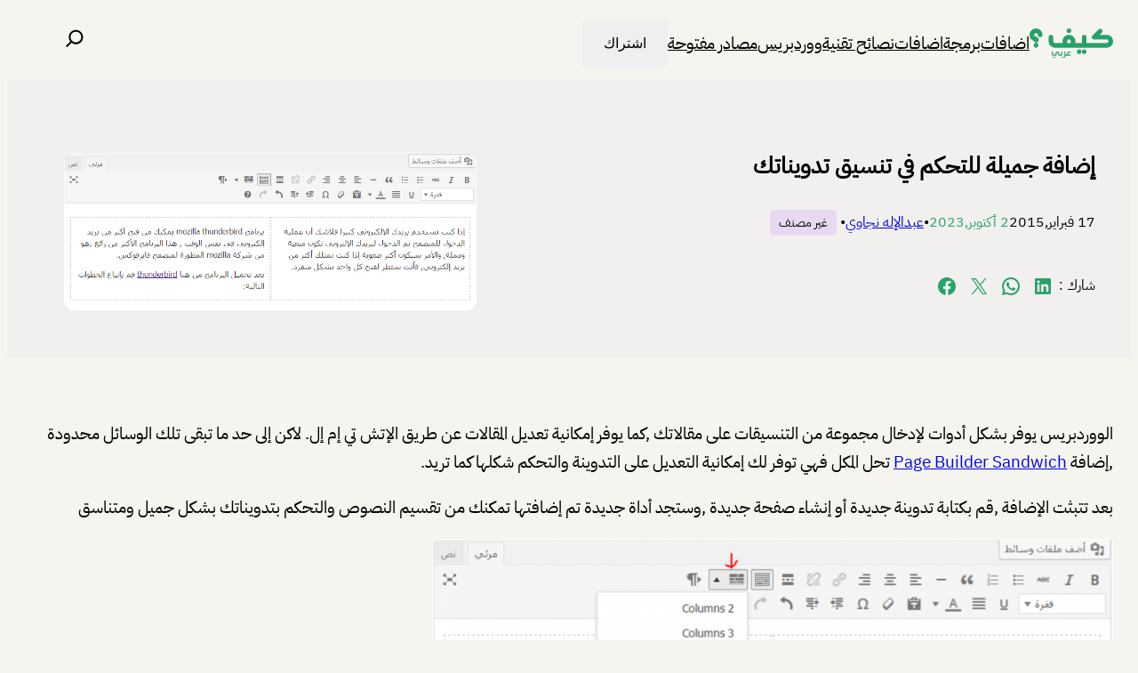

--- FILE ---
content_type: text/html; charset=utf-8
request_url: https://www.google.com/recaptcha/api2/aframe
body_size: 264
content:
<!DOCTYPE HTML><html><head><meta http-equiv="content-type" content="text/html; charset=UTF-8"></head><body><script nonce="yfiXrFvW-N5nV3tQcrbf2w">/** Anti-fraud and anti-abuse applications only. See google.com/recaptcha */ try{var clients={'sodar':'https://pagead2.googlesyndication.com/pagead/sodar?'};window.addEventListener("message",function(a){try{if(a.source===window.parent){var b=JSON.parse(a.data);var c=clients[b['id']];if(c){var d=document.createElement('img');d.src=c+b['params']+'&rc='+(localStorage.getItem("rc::a")?sessionStorage.getItem("rc::b"):"");window.document.body.appendChild(d);sessionStorage.setItem("rc::e",parseInt(sessionStorage.getItem("rc::e")||0)+1);localStorage.setItem("rc::h",'1768888539777');}}}catch(b){}});window.parent.postMessage("_grecaptcha_ready", "*");}catch(b){}</script></body></html>